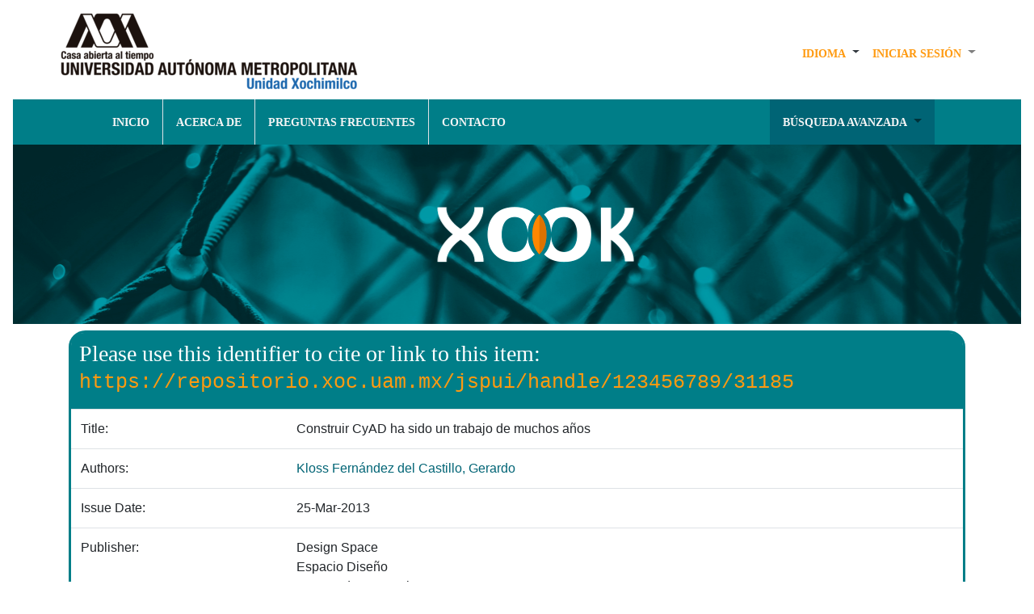

--- FILE ---
content_type: text/html;charset=UTF-8
request_url: https://repositorio.xoc.uam.mx/jspui/handle/123456789/31185
body_size: 5181
content:


















<!DOCTYPE html>
<html>

<head>
    <!-- Google tag (gtag.js) -->
<script async src="https://www.googletagmanager.com/gtag/js?id=G-4574QBQL6C"></script>
<script>
  window.dataLayer = window.dataLayer || [];
  function gtag(){dataLayer.push(arguments);}
  gtag('js', new Date());

  gtag('config', 'G-4574QBQL6C');
</script>
    <title>Repositorio Institucional de UAM-Xochimilco: Construir CyAD ha sido un trabajo de muchos años</title>
    <meta http-equiv="Content-Type" content="text/html; charset=UTF-8" />
    <meta name="Generator" content="DSpace 6.3" />
    <meta name="viewport" content="width=device-width, initial-scale=1.0">
    <link rel="shortcut icon" href="/jspui/image/biblio/icons/repo.ico" type="image/x-icon" />
    <link rel="stylesheet" href="/jspui/static/css/jquery-ui-1.10.3.custom/redmond/jquery-ui-1.10.3.custom.css" type="text/css" />
    <link rel="stylesheet" href="/jspui/static/css/bootstrap/bootstrap.min.css" type="text/css" />
    <!--<link rel="stylesheet" href="/jspui/static/css/bootstrap/bootstrap-theme.min.css" type="text/css" />-->
    <link type='text/css' href='http://fonts.googleapis.com/css?family=Lato:400,700' />
    <link rel="stylesheet" href="/jspui/static/css/bootstrap/dspace-theme.css" type="text/css" />
    <link rel="stylesheet" href="/jspui/static/css/bootstrap/biblioteca.css" type="text/css" />
    
    <link rel="search" type="application/opensearchdescription+xml" href="/jspui/open-search/description.xml" title="DSpace" />
    
    
<link rel="schema.DCTERMS" href="http://purl.org/dc/terms/" />
<link rel="schema.DC" href="http://purl.org/dc/elements/1.1/" />
<meta name="DC.creator" content="Kloss Fernández del Castillo, Gerardo" />
<meta name="DC.creator" content="Kloss Fernández del Castillo, Gerardo" />
<meta name="DC.date" content="2013-03-25" scheme="DCTERMS.W3CDTF" />
<meta name="DCTERMS.dateAccepted" content="2022-10-04T22:40:18Z" scheme="DCTERMS.W3CDTF" />
<meta name="DCTERMS.available" content="2022-10-04T22:40:18Z" scheme="DCTERMS.W3CDTF" />
<meta name="DCTERMS.issued" content="2013-03-25" scheme="DCTERMS.W3CDTF" />
<meta name="DC.identifier" content="https://repositorio.xoc.uam.mx/jspui/handle/123456789/31185" />
<meta name="DC.identifier" content="2448-8429" />
<meta name="DC.identifier" content="https://espaciodisenoojs.xoc.uam.mx/index.php/espaciodiseno/article/view/1272" scheme="DCTERMS.URI" />
<meta name="DC.description" content="" />
<meta name="DCTERMS.abstract" content="Sin resumen." xml:lang="es_MX" />
<meta name="DC.format" content="application/pdf" />
<meta name="DC.language" content="spa" />
<meta name="DC.publisher" content="Design Space" xml:lang="en-US" />
<meta name="DC.publisher" content="Espacio Diseño" xml:lang="es-ES" />
<meta name="DC.publisher" content="Espace de conception" xml:lang="fr-FR" />
<meta name="DC.relation" content="https://espaciodisenoojs.xoc.uam.mx/index.php/espaciodiseno/article/view/1272/1270" />
<meta name="DC.relation" content="Espacio Diseño; Núm. 213 (2013): No. 213, Marzo 2013; 31-38" xml:lang="es_MX" />
<meta name="DC.relation" content="Espace de conception; No 213 (2013): No. 213, Marzo 2013; 31-38" xml:lang="es_MX" />
<meta name="DC.relation" content="Design Space; No 213 (2013): No. 213, Marzo 2013; 31-38" xml:lang="es_MX" />
<meta name="DC.rights" content="info:eu-repo/semantics/openAccess" />
<meta name="DC.rights" content="https://creativecommons.org/licenses/by-nc-nd/4.0/" scheme="DCTERMS.URI" />
<meta name="DC.source" content="Design Space; No 213 (2013): No. 213, Marzo 2013; 31-38" xml:lang="en-US" />
<meta name="DC.source" content="Espacio Diseño; Núm. 213 (2013): No. 213, Marzo 2013; 31-38" xml:lang="es-ES" />
<meta name="DC.source" content="Espace de conception; No 213 (2013): No. 213, Marzo 2013; 31-38" xml:lang="fr-FR" />
<meta name="DC.source" content="2448-8429" />
<meta name="DC.title" content="Construir CyAD ha sido un trabajo de muchos años" xml:lang="es_MX" />
<meta name="DC.type" content="info:eu-repo/semantics/article" />
<meta name="DC.type" content="info:eu-repo/semantics/publishedVersion" />
<meta name="DC.type" content="Artículo revisado por pares" xml:lang="es-ES" />

<meta name="citation_keywords" content="info:eu-repo/semantics/article; info:eu-repo/semantics/publishedVersion; Artículo revisado por pares" />
<meta name="citation_title" content="Construir CyAD ha sido un trabajo de muchos años" />
<meta name="citation_issn" content="2448-8429" />
<meta name="citation_publisher" content="Design Space" />
<meta name="citation_author" content="Kloss Fernández del Castillo, Gerardo" />
<meta name="citation_date" content="2013-03-25" />
<meta name="citation_abstract_html_url" content="https://repositorio.xoc.uam.mx/jspui/handle/123456789/31185" />

    

    <script type='text/javascript' src="/jspui/static/js/jquery/jquery-1.10.2.min.js"></script>
    <script type='text/javascript' src='/jspui/static/js/jquery/jquery-ui-1.10.3.custom.min.js'></script>
    <script type='text/javascript' src="/jspui/static/js/jquery/jquery-3.4.1.min.js"></script>
    <script type='text/javascript' src="/jspui/static/js/bootstrap/popper.min.js"></script>
    <script type='text/javascript' src='/jspui/static/js/bootstrap/bootstrap.min.js'></script>
    <script type='text/javascript' src='/jspui/static/js/holder.js'></script>
    <script type="text/javascript" src="/jspui/utils.js"></script>
    <script type="text/javascript" src="/jspui/static/js/choice-support.js"> </script>
    <script type="text/javascript" src="/jspui/static/js/biblioteca.js"> </script>
    <script type="text/javascript">
        function googleTranslateElementInit() {
        new google.translate.TranslateElement({pageLanguage: 'es', layout: google.translate.TranslateElement.InlineLayout.SIMPLE}, 'google_translate_element');
        }
    </script>
    <script type="text/javascript" src="//translate.google.com/translate_a/element.js?cb=googleTranslateElementInit"></script>
    


    
    


    


    <!-- HTML5 shim and Respond.js IE8 support of HTML5 elements and media queries -->
    <!--[if lt IE 9]>
  <script src="/jspui/static/js/html5shiv.js"></script>
  <script src="/jspui/static/js/respond.min.js"></script>
<![endif]-->
</head>




<body>
    <nav class="navbar navbar-light navbar-expand-sm">
        
        <!--div class="container-fluid"-->
        
























    <!--Start of Tawk.to Script-->
    <script type="text/javascript">
      var Tawk_API=Tawk_API||{}, Tawk_LoadStart=new Date();
      (function(){
      var s1=document.createElement("script"),s0=document.getElementsByTagName("script")[0];
      s1.async=true;
      s1.src='https://embed.tawk.to/5f77f5764704467e89f448bd/default';
      s1.charset='UTF-8';
      s1.setAttribute('crossorigin','*');
      s0.parentNode.insertBefore(s1,s0);
      })();
      </script>
      <!--End of Tawk.to Script-->


<div class="d-md-flex flex-md-column">
  <div class="d-md-flex flex-md-row">
    <!--Apartado de boton y logo-->
    <a target="_blank" href="https://www.xoc.uam.mx/"><img class="img-fluid ml-md-5 img-logo-uam"
        src="/jspui/image/biblio/uam.png" alt="UAM Xochimilco" />
    </a>
    <button type="button" class="navbar-toggler" data-toggle="collapse" data-target=".navbar-collapse"
      aria-controls="navbar-collapse" aria-expanded="false" aria-label="Desplegar menú de navegación">
      <span class="navbar-toggler-icon"></span>
    </button>
    <!--Fin apartado boton y logo-->
    <!--Apartado desplegable IDIOMA Y SESION-->
    <div class="collapse navbar-collapse ml-md-auto d-md-block justify-content-end" id="menu-principal">
      <ul class="navbar-nav mr-md-5">
        <!--Solo se muestra para el menu desplegable-->
        <li class="nav-item dropdown p-md-2 d-block d-sm-none">
          <a class="nav-link active" href="/jspui/">
            <span class="text-blanco">INICIO</span>
            <!--Home-->
          </a>
        </li>
        <!--Apartado para dos o mas Idiomas-->
        
        <li class="nav-item dropdown">
          <a class="nav-link dropdown-toggle text-dark" href="#" id="navbarDropdown" role="button"
            data-toggle="dropdown" aria-haspopup="true" aria-expanded="false">
            <!--Language-->
            <span class="text-naranja">IDIOMA</span>
          </a>
          <!--<div class="dropdown-menu">
            
            <a class="dropdown-item" onclick="javascript:document.repost.locale.value='en';
                    document.repost.submit();" href="https://repositorio.xoc.uam.mx/jspui/handle/123456789/31185?locale=en">
              English
            </a>
            
            <a class="dropdown-item" onclick="javascript:document.repost.locale.value='es';
                    document.repost.submit();" href="https://repositorio.xoc.uam.mx/jspui/handle/123456789/31185?locale=es">
              español
            </a>
            
          </div>-->
          <div class="dropdown-menu" id="google_translate_element"></div>
        </li>
        
        <!--Fin Aparatado para dos o mas Idiomas-->
        <!--Aparatado para login-->
        <li class="dropdown">
          
          <a class="nav-link dropdown-toggle" href="#" id="navbarDropdown" role="button" data-toggle="dropdown"
            aria-haspopup="true" aria-expanded="false">
            <span class="text-naranja">INICIAR SESI&Oacute;N</span>
            <!--Sign on to:-->
          </a>
          
          <div class="dropdown-menu">
            <a id="login" class="dropdown-item" href="/jspui/mydspace">
              <!--fmt:message key="jsp.layout.navbar-default.users" /-->
              MI PERFIL
            </a>
            <a class="dropdown-item" href="/jspui/subscribe">
              Receive email<br/>updates
            </a>
            <a class="dropdown-item" href="/jspui/profile">
              Edit Profile
            </a>

            
          </div>
        </li>
      </ul>

    </div>
    <!--Fin Apartado desplegable IDIOMA Y SESION-->
  </div>
  <!--Apartado desplegable Inicio y otros-->
  <div class="collapse navbar-collapse bg-menu d-md-flex justify-content-around" id="menu-principal">
    <!--Opciones de navegacion-->
    <ul class="navbar-nav">
      <li class="nav-item p-md-2 border-right d-none d-sm-block">
        <a class="nav-link active" href="/jspui/">
          <span class="text-blanco">INICIO</span>
          <!--Home-->
        </a>
      </li>
      <li class="nav-item p-md-2 border-right"><a class="nav-link active" href="/jspui/acerca"><span
            class="text-blanco">ACERCA DE</span></a></li>
      <li class="nav-item p-md-2 border-right"><a class="nav-link active" href="/jspui/preguntas"><span
            class="text-blanco">PREGUNTAS FRECUENTES</span></a></li>
      <li class="nav-item p-md-2 mr-md-5"><a class="nav-link active" href="/jspui/contacto"><span
            class="text-blanco">CONTACTO</span></a></li>
      </ul>
      <ul class="navbar-nav">
      <!--Browse-->
      <li class="dropdown ml-md-5 p-md-2 bg-azul2">
        <a class="nav-link dropdown-toggle" href="#" id="navbarDropdown" role="button" data-toggle="dropdown"
          aria-haspopup="true" aria-expanded="false">
          <span class="text-blanco">B&Uacute;SQUEDA AVANZADA</span>
          <!--Browse-->
        </a>
        <div class="dropdown-menu">
          <a class="dropdown-item" href="/jspui/community-list">
            Communities<br/>&amp;&nbsp;Collections
          </a>
          <div class="dropdown-divider"></div>
          <a class="dropdown-item">
            Browse Items by:
          </a>
          

          
          <a class="dropdown-item" href="/jspui/browse?type=dateissued">
            Issue Date
          </a>
          
          <a class="dropdown-item" href="/jspui/browse?type=author">
            Author
          </a>
          
          <a class="dropdown-item" href="/jspui/browse?type=title">
            Title
          </a>
          
          <a class="dropdown-item" href="/jspui/browse?type=subject">
            Subject
          </a>
          
          <a class="dropdown-item" href="/jspui/browse?type=advisor">
            Asesor
          </a>
          

          
        </div>
      </li>
      <!--FIN Browse-->
    </ul>
    <!--Fin Opciones de navegacion-->
  </div>
  <!-- Fin Apartado desplegable Inicio y otros-->
  <div align="center">
    <!--Imagen de encabezado-->
    <img class="img-fluid img-portada" src="/jspui/image/biblio/Portada.jpg" alt="UAM Xochimilco" />
    <img class="img-fluid img-logo-xook" src="/jspui/image/biblio/xook.jpg" alt="UAM Xochimilco" />
  </div>
</div>
        <!--/div>-->
        
</nav>

    <main id="content" role="main">
        
        
        <!--div class="container">
            



  

<ol class="breadcrumb btn-success">

  <li><a href="/jspui/">Repositorio Institucional de UAM-Xochimilco</a></li>

  <li><a href="/jspui/handle/123456789/4">Revistas</a></li>

  <li><a href="/jspui/handle/123456789/27418">Espacio Diseño</a></li>

  <li><a href="/jspui/handle/123456789/27419">Artículos</a></li>

</ol>

        </div-->
        


        
        <div class="container">
            





































		
		
		
		<div class="panel panel-primary-form">
<div class="panel-heading-form">
    <h3>
                
                <div class="well">Please use this identifier to cite or link to this item:
                <code>https://repositorio.xoc.uam.mx/jspui/handle/123456789/31185</code></div>
    </h3></div>



    
    <table class="table itemDisplayTable">
<tr><td class="metadataFieldLabel dc_title">Title:&nbsp;</td><td class="metadataFieldValue dc_title">Construir&#x20;CyAD&#x20;ha&#x20;sido&#x20;un&#x20;trabajo&#x20;de&#x20;muchos&#x20;años</td></tr>
<tr><td class="metadataFieldLabel dc_contributor_author">Authors:&nbsp;</td><td class="metadataFieldValue dc_contributor_author"><a class="author"href="/jspui/browse?type=author&amp;value=Kloss+Fern%C3%A1ndez+del+Castillo%2C+Gerardo">Kloss&#x20;Fernández&#x20;del&#x20;Castillo,&#x20;Gerardo</a></td></tr>
<tr><td class="metadataFieldLabel dc_date_issued">Issue Date:&nbsp;</td><td class="metadataFieldValue dc_date_issued">25-Mar-2013</td></tr>
<tr><td class="metadataFieldLabel dc_publisher">Publisher:&nbsp;</td><td class="metadataFieldValue dc_publisher">Design&#x20;Space<br />Espacio&#x20;Diseño<br />Espace&#x20;de&#x20;conception</td></tr>
<tr><td class="metadataFieldLabel dc_relation_ispartofseries">Series/Report no.:&nbsp;</td><td class="metadataFieldValue dc_relation_ispartofseries">Espacio&#x20;Diseño;&#x20;Núm.&#x20;213&#x20;(2013):&#x20;No.&#x20;213,&#x20;Marzo&#x20;2013;&#x20;31-38<br />Espace&#x20;de&#x20;conception;&#x20;No&#x20;213&#x20;(2013):&#x20;No.&#x20;213,&#x20;Marzo&#x20;2013;&#x20;31-38<br />Design&#x20;Space;&#x20;No&#x20;213&#x20;(2013):&#x20;No.&#x20;213,&#x20;Marzo&#x20;2013;&#x20;31-38</td></tr>
<tr><td class="metadataFieldLabel dc_description_abstract">Abstract:&nbsp;</td><td class="metadataFieldValue dc_description_abstract">Sin&#x20;resumen.</td></tr>
<tr><td class="metadataFieldLabel dc_description">Description:&nbsp;</td><td class="metadataFieldValue dc_description"></td></tr>
<tr><td class="metadataFieldLabel dc_identifier_uri">URI:&nbsp;</td><td class="metadataFieldValue dc_identifier_uri"><a href="https://espaciodisenoojs.xoc.uam.mx/index.php/espaciodiseno/article/view/1272">https:&#x2F;&#x2F;espaciodisenoojs.xoc.uam.mx&#x2F;index.php&#x2F;espaciodiseno&#x2F;article&#x2F;view&#x2F;1272</a></td></tr>
<tr><td class="metadataFieldLabel dc_identifier_issn">ISSN:&nbsp;</td><td class="metadataFieldValue dc_identifier_issn">2448-8429</td></tr>
<tr><td class="metadataFieldLabel dc_identifier">Other Identifiers:&nbsp;</td><td class="metadataFieldValue dc_identifier">https:&#x2F;&#x2F;repositorio.xoc.uam.mx&#x2F;jspui&#x2F;handle&#x2F;123456789&#x2F;31185</td></tr>
<tr><td class="metadataFieldLabel">Appears in Collections:</td><td class="metadataFieldValue"><a href="/jspui/handle/123456789/27419">Artículos</a><br/></td></tr>
</table><br/>
<div class="panel panel-info"><div class="panel-heading">Files in This Item:</div>
<div class="panel-body">There are no files associated with this item.</div>
</div>

<div class="container row">


    <a class="btn btn-default" href="/jspui/handle/123456789/31185?mode=full">
        Show full item record
    </a>

    <a class="statisticsLink  btn btn-primary" href="/jspui/handle/123456789/31185/statistics"><img src="/jspui/image/icons/barras.svg"></a>

    

</div>
<br/>
    

<br/>
    

    <p class="submitFormHelp alert alert-info">This item is licensed under a <a href="https://creativecommons.org/licenses/by-nc-nd/4.0/">Creative Commons License</a>
    <a href="https://creativecommons.org/licenses/by-nc-nd/4.0/"><img src="/jspui/image/cc-somerights.gif" border="0" alt="Creative Commons" style="margin-top: -5px;" class="pull-right"/></a>
    </p>
    <!--
    null
    -->
    
</div>














</div>

</main>

<div class="container">
    <div class="row">
        <div class="d-flex justify-content-center align-items-center">
            <a href="https://www.repositorionacionalcti.mx/" class="img-footer" target="_blank">
            <img class="img-fluid" src="/jspui/image/biblio/cloud.jpg" alt="Cloud" />
            </a>
            <div class="circulo"></div>
            <a href="http://biblioteca.xoc.uam.mx" class="img-footer" target="_blank">
                <img class="img-fluid" src="/jspui/image/biblio/biblio.jpg" alt="Biblioteca" />            
            </a>
        </div>
    </div>
</div>
<div class="container mb-5">    
    <div class="row d-flex justify-content-center">
        <div class="d-flex justify-content-center align-items-center">
            <a  href="http://dcsh.xoc.uam.mx/" class="img-footer encabezado-divisiones" target="_blank">
                CSH
            </a>
            <div class="circulo"></div>
            <a href="http://www2.xoc.uam.mx/oferta-educativa/divisiones/cbs/" class="img-footer ml-4 encabezado-divisiones" target="_blank">
                CBS            
            </a>
            <div class="circulo"></div>
            <a href="http://www2.xoc.uam.mx/oferta-educativa/divisiones/cyad/" class="img-footer ml-4 mr-3 encabezado-divisiones" target="_blank">
                CyAD         
            </a>
            <div class="circulo"></div>
            <a href="https://extensionuniversitaria.xoc.uam.mx/" class="img-footer ml-4 mr-4  encabezado-divisiones" target="_blank">
                CEUX          
            </a>
            <div class="circulo"></div>
            <a href="https://www.xoc.uam.mx/computo" class="img-footer ml-4 encabezado-divisiones" target="_blank">
                COSECOM            
            </a>
        </div>
    </div>  
</div>

<footer class="footer py-4 bg-light">
    <div class="container-fluid">
        <div class="row">
            <div class="col-7 col-md-4 offset-1">
                <small class="text-footer">
                    Calzada del Hueso 1100, Col. Villa Quietud, Coyoac&aacute;n,
                    C.P. 04960, Ciudad de M&eacute;xico.<br>
                    Tel. 55 54 83 <strong>7371</strong>
                </small>
            </div>
            <div class="col-4 col-md-3 offset-md-4 d-flex justify-content-end py-5 py-md-4">
                <a href="https://www.youtube.com/channel/UCbkJcAalQlpuJ7ACTQQPbEQ"  target="_blank">
                    <img class="img-fluid img-Redes" src="/jspui/image/biblio/youtube.png" alt="YouTube" />
                </a>
                <a href="https://www.facebook.com/biblioteca.uamx/" class="d-inline" target="_blank">
                    <img class="img-fluid img-Redes" src="/jspui/image/biblio/facebook.png" alt="Facebook" />
                </a>
                <a href="https://www.instagram.com/bibliotecauamx/" class="d-inline" target="_blank">
                    <img class="img-fluid img-Redes" src="/jspui/image/biblio/instagram.png" alt="Instagram" />
                </a>
            </div>
        </div>
    </div>
</footer>
</body>

</html>
